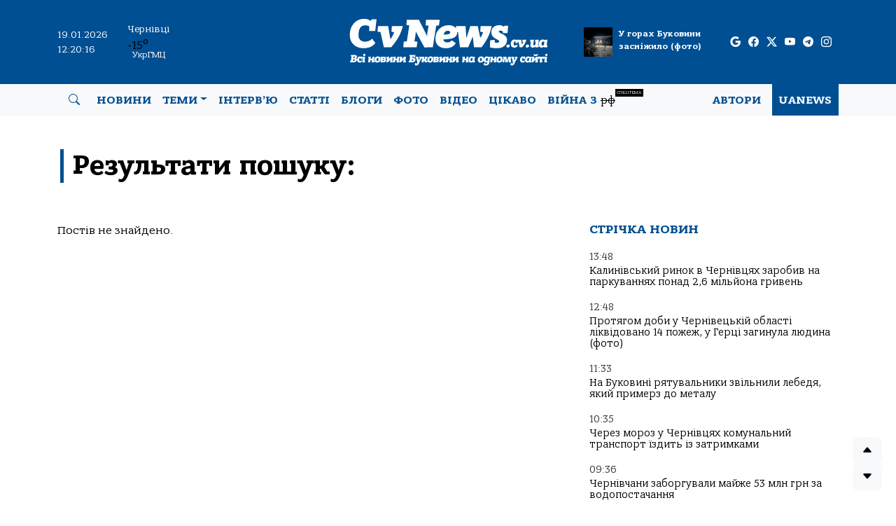

--- FILE ---
content_type: text/html; charset=UTF-8
request_url: https://cvnews.cv.ua/search/tags/%D1%81%D1%82%D1%96%D0%BD%D0%B0
body_size: 16506
content:
<!DOCTYPE html>
<html lang="uk">

<head>
	<meta charset="UTF-8">
	<meta name="viewport" content="initial-scale=1.0" />

	<meta property='fb:app_id' content='572449758549308' />

	<meta property="og:image"
		content="https://cvnews.cv.ua/wp-content/themes/UaNews-Cv/assets/img/Asset-2.png" />
	<!-- Google tag (gtag.js) -->
	<script async src="https://www.googletagmanager.com/gtag/js?id=G-WM21MB13TQ"></script>
	<script>
	  window.dataLayer = window.dataLayer || [];
	  function gtag(){dataLayer.push(arguments);}
	  gtag('js', new Date());

	  gtag('config', 'G-WM21MB13TQ');
	</script>
	
	<script src="https://jsc.mgid.com/site/420657.js" async></script>

	<meta name='robots' content='noindex, follow' />

	<!-- This site is optimized with the Yoast SEO plugin v26.7 - https://yoast.com/wordpress/plugins/seo/ -->
	<title>Ви шукали tags/стіна - Новини Буковини</title>
	<meta property="og:locale" content="uk_UA" />
	<meta property="og:type" content="article" />
	<meta property="og:title" content="Ви шукали tags/стіна - Новини Буковини" />
	<meta property="og:url" content="https://cvnews.cv.ua/search/tags/стіна/" />
	<meta property="og:site_name" content="Новини Буковини" />
	<meta name="twitter:card" content="summary_large_image" />
	<meta name="twitter:title" content="Ви шукали tags/стіна - Новини Буковини" />
	<meta name="twitter:site" content="@CvNews_ua" />
	<script type="application/ld+json" class="yoast-schema-graph">{"@context":"https://schema.org","@graph":[{"@type":["CollectionPage","SearchResultsPage"],"@id":"https://cvnews.cv.ua/?s=tags%2F%D1%81%D1%82%D1%96%D0%BD%D0%B0","url":"https://cvnews.cv.ua/?s=tags%2F%D1%81%D1%82%D1%96%D0%BD%D0%B0","name":"Ви шукали tags/стіна - Новини Буковини","isPartOf":{"@id":"https://cvnews.cv.ua/#website"},"breadcrumb":{"@id":"#breadcrumb"},"inLanguage":"uk"},{"@type":"BreadcrumbList","@id":"#breadcrumb","itemListElement":[{"@type":"ListItem","position":1,"name":"Головна","item":"https://cvnews.cv.ua/"},{"@type":"ListItem","position":2,"name":"Ви шукали tags/стіна"}]},{"@type":"WebSite","@id":"https://cvnews.cv.ua/#website","url":"https://cvnews.cv.ua/","name":"Новини Буковини","description":"Всі новини Буковини на одному сайті. Об&#039;єднані новиневі стрічки 30-ти сайтів Буковини, власний відео канал, авторські статті та ексклюзивні новини, фоторепортажі подій, блоги, каталог фірм та підприємств області, безкоштовні приватні оголошення, відомі люди Буковини","publisher":{"@id":"https://cvnews.cv.ua/#organization"},"potentialAction":[{"@type":"SearchAction","target":{"@type":"EntryPoint","urlTemplate":"https://cvnews.cv.ua/?s={search_term_string}"},"query-input":{"@type":"PropertyValueSpecification","valueRequired":true,"valueName":"search_term_string"}}],"inLanguage":"uk"},{"@type":"Organization","@id":"https://cvnews.cv.ua/#organization","name":"Новини Буковини","url":"https://cvnews.cv.ua/","logo":{"@type":"ImageObject","inLanguage":"uk","@id":"https://cvnews.cv.ua/#/schema/logo/image/","url":"https://cvnews.cv.ua/wp-content/uploads/2025/06/tenews-post-default-image.jpg","contentUrl":"https://cvnews.cv.ua/wp-content/uploads/2025/06/tenews-post-default-image.jpg","width":1920,"height":1080,"caption":"Новини Буковини"},"image":{"@id":"https://cvnews.cv.ua/#/schema/logo/image/"},"sameAs":["https://www.facebook.com/CvNews.cv.ua","https://x.com/CvNews_ua"]}]}</script>
	<!-- / Yoast SEO plugin. -->


<link rel='dns-prefetch' href='//www.googletagmanager.com' />
<link rel="alternate" type="application/rss+xml" title="Новини Буковини &raquo; стрічка" href="https://cvnews.cv.ua/feed/" />
<link rel="alternate" type="application/rss+xml" title="Новини Буковини &raquo; Канал коментарів" href="https://cvnews.cv.ua/comments/feed/" />
<link rel="alternate" type="application/rss+xml" title="Новини Буковини &raquo; Результати пошуку для каналу &#8220;tags/стіна&#8221;" href="https://cvnews.cv.ua/search/tags/%D1%81%D1%82%D1%96%D0%BD%D0%B0/feed/rss2/" />
<style id='wp-img-auto-sizes-contain-inline-css' type='text/css'>
img:is([sizes=auto i],[sizes^="auto," i]){contain-intrinsic-size:3000px 1500px}
/*# sourceURL=wp-img-auto-sizes-contain-inline-css */
</style>
<link rel='stylesheet' id='dashicons-css' href='https://cvnews.cv.ua/wp-includes/css/dashicons.min.css' type='text/css' media='all' />
<link rel='stylesheet' id='post-views-counter-frontend-css' href='https://cvnews.cv.ua/wp-content/plugins/post-views-counter/css/frontend.css?ver=1.7.0' type='text/css' media='all' />
<style id='wp-block-library-inline-css' type='text/css'>
:root{--wp-block-synced-color:#7a00df;--wp-block-synced-color--rgb:122,0,223;--wp-bound-block-color:var(--wp-block-synced-color);--wp-editor-canvas-background:#ddd;--wp-admin-theme-color:#007cba;--wp-admin-theme-color--rgb:0,124,186;--wp-admin-theme-color-darker-10:#006ba1;--wp-admin-theme-color-darker-10--rgb:0,107,160.5;--wp-admin-theme-color-darker-20:#005a87;--wp-admin-theme-color-darker-20--rgb:0,90,135;--wp-admin-border-width-focus:2px}@media (min-resolution:192dpi){:root{--wp-admin-border-width-focus:1.5px}}.wp-element-button{cursor:pointer}:root .has-very-light-gray-background-color{background-color:#eee}:root .has-very-dark-gray-background-color{background-color:#313131}:root .has-very-light-gray-color{color:#eee}:root .has-very-dark-gray-color{color:#313131}:root .has-vivid-green-cyan-to-vivid-cyan-blue-gradient-background{background:linear-gradient(135deg,#00d084,#0693e3)}:root .has-purple-crush-gradient-background{background:linear-gradient(135deg,#34e2e4,#4721fb 50%,#ab1dfe)}:root .has-hazy-dawn-gradient-background{background:linear-gradient(135deg,#faaca8,#dad0ec)}:root .has-subdued-olive-gradient-background{background:linear-gradient(135deg,#fafae1,#67a671)}:root .has-atomic-cream-gradient-background{background:linear-gradient(135deg,#fdd79a,#004a59)}:root .has-nightshade-gradient-background{background:linear-gradient(135deg,#330968,#31cdcf)}:root .has-midnight-gradient-background{background:linear-gradient(135deg,#020381,#2874fc)}:root{--wp--preset--font-size--normal:16px;--wp--preset--font-size--huge:42px}.has-regular-font-size{font-size:1em}.has-larger-font-size{font-size:2.625em}.has-normal-font-size{font-size:var(--wp--preset--font-size--normal)}.has-huge-font-size{font-size:var(--wp--preset--font-size--huge)}.has-text-align-center{text-align:center}.has-text-align-left{text-align:left}.has-text-align-right{text-align:right}.has-fit-text{white-space:nowrap!important}#end-resizable-editor-section{display:none}.aligncenter{clear:both}.items-justified-left{justify-content:flex-start}.items-justified-center{justify-content:center}.items-justified-right{justify-content:flex-end}.items-justified-space-between{justify-content:space-between}.screen-reader-text{border:0;clip-path:inset(50%);height:1px;margin:-1px;overflow:hidden;padding:0;position:absolute;width:1px;word-wrap:normal!important}.screen-reader-text:focus{background-color:#ddd;clip-path:none;color:#444;display:block;font-size:1em;height:auto;left:5px;line-height:normal;padding:15px 23px 14px;text-decoration:none;top:5px;width:auto;z-index:100000}html :where(.has-border-color){border-style:solid}html :where([style*=border-top-color]){border-top-style:solid}html :where([style*=border-right-color]){border-right-style:solid}html :where([style*=border-bottom-color]){border-bottom-style:solid}html :where([style*=border-left-color]){border-left-style:solid}html :where([style*=border-width]){border-style:solid}html :where([style*=border-top-width]){border-top-style:solid}html :where([style*=border-right-width]){border-right-style:solid}html :where([style*=border-bottom-width]){border-bottom-style:solid}html :where([style*=border-left-width]){border-left-style:solid}html :where(img[class*=wp-image-]){height:auto;max-width:100%}:where(figure){margin:0 0 1em}html :where(.is-position-sticky){--wp-admin--admin-bar--position-offset:var(--wp-admin--admin-bar--height,0px)}@media screen and (max-width:600px){html :where(.is-position-sticky){--wp-admin--admin-bar--position-offset:0px}}

/*# sourceURL=wp-block-library-inline-css */
</style><style id='global-styles-inline-css' type='text/css'>
:root{--wp--preset--aspect-ratio--square: 1;--wp--preset--aspect-ratio--4-3: 4/3;--wp--preset--aspect-ratio--3-4: 3/4;--wp--preset--aspect-ratio--3-2: 3/2;--wp--preset--aspect-ratio--2-3: 2/3;--wp--preset--aspect-ratio--16-9: 16/9;--wp--preset--aspect-ratio--9-16: 9/16;--wp--preset--color--black: #000000;--wp--preset--color--cyan-bluish-gray: #abb8c3;--wp--preset--color--white: #ffffff;--wp--preset--color--pale-pink: #f78da7;--wp--preset--color--vivid-red: #cf2e2e;--wp--preset--color--luminous-vivid-orange: #ff6900;--wp--preset--color--luminous-vivid-amber: #fcb900;--wp--preset--color--light-green-cyan: #7bdcb5;--wp--preset--color--vivid-green-cyan: #00d084;--wp--preset--color--pale-cyan-blue: #8ed1fc;--wp--preset--color--vivid-cyan-blue: #0693e3;--wp--preset--color--vivid-purple: #9b51e0;--wp--preset--gradient--vivid-cyan-blue-to-vivid-purple: linear-gradient(135deg,rgb(6,147,227) 0%,rgb(155,81,224) 100%);--wp--preset--gradient--light-green-cyan-to-vivid-green-cyan: linear-gradient(135deg,rgb(122,220,180) 0%,rgb(0,208,130) 100%);--wp--preset--gradient--luminous-vivid-amber-to-luminous-vivid-orange: linear-gradient(135deg,rgb(252,185,0) 0%,rgb(255,105,0) 100%);--wp--preset--gradient--luminous-vivid-orange-to-vivid-red: linear-gradient(135deg,rgb(255,105,0) 0%,rgb(207,46,46) 100%);--wp--preset--gradient--very-light-gray-to-cyan-bluish-gray: linear-gradient(135deg,rgb(238,238,238) 0%,rgb(169,184,195) 100%);--wp--preset--gradient--cool-to-warm-spectrum: linear-gradient(135deg,rgb(74,234,220) 0%,rgb(151,120,209) 20%,rgb(207,42,186) 40%,rgb(238,44,130) 60%,rgb(251,105,98) 80%,rgb(254,248,76) 100%);--wp--preset--gradient--blush-light-purple: linear-gradient(135deg,rgb(255,206,236) 0%,rgb(152,150,240) 100%);--wp--preset--gradient--blush-bordeaux: linear-gradient(135deg,rgb(254,205,165) 0%,rgb(254,45,45) 50%,rgb(107,0,62) 100%);--wp--preset--gradient--luminous-dusk: linear-gradient(135deg,rgb(255,203,112) 0%,rgb(199,81,192) 50%,rgb(65,88,208) 100%);--wp--preset--gradient--pale-ocean: linear-gradient(135deg,rgb(255,245,203) 0%,rgb(182,227,212) 50%,rgb(51,167,181) 100%);--wp--preset--gradient--electric-grass: linear-gradient(135deg,rgb(202,248,128) 0%,rgb(113,206,126) 100%);--wp--preset--gradient--midnight: linear-gradient(135deg,rgb(2,3,129) 0%,rgb(40,116,252) 100%);--wp--preset--font-size--small: 13px;--wp--preset--font-size--medium: 20px;--wp--preset--font-size--large: 36px;--wp--preset--font-size--x-large: 42px;--wp--preset--spacing--20: 0.44rem;--wp--preset--spacing--30: 0.67rem;--wp--preset--spacing--40: 1rem;--wp--preset--spacing--50: 1.5rem;--wp--preset--spacing--60: 2.25rem;--wp--preset--spacing--70: 3.38rem;--wp--preset--spacing--80: 5.06rem;--wp--preset--shadow--natural: 6px 6px 9px rgba(0, 0, 0, 0.2);--wp--preset--shadow--deep: 12px 12px 50px rgba(0, 0, 0, 0.4);--wp--preset--shadow--sharp: 6px 6px 0px rgba(0, 0, 0, 0.2);--wp--preset--shadow--outlined: 6px 6px 0px -3px rgb(255, 255, 255), 6px 6px rgb(0, 0, 0);--wp--preset--shadow--crisp: 6px 6px 0px rgb(0, 0, 0);}:where(.is-layout-flex){gap: 0.5em;}:where(.is-layout-grid){gap: 0.5em;}body .is-layout-flex{display: flex;}.is-layout-flex{flex-wrap: wrap;align-items: center;}.is-layout-flex > :is(*, div){margin: 0;}body .is-layout-grid{display: grid;}.is-layout-grid > :is(*, div){margin: 0;}:where(.wp-block-columns.is-layout-flex){gap: 2em;}:where(.wp-block-columns.is-layout-grid){gap: 2em;}:where(.wp-block-post-template.is-layout-flex){gap: 1.25em;}:where(.wp-block-post-template.is-layout-grid){gap: 1.25em;}.has-black-color{color: var(--wp--preset--color--black) !important;}.has-cyan-bluish-gray-color{color: var(--wp--preset--color--cyan-bluish-gray) !important;}.has-white-color{color: var(--wp--preset--color--white) !important;}.has-pale-pink-color{color: var(--wp--preset--color--pale-pink) !important;}.has-vivid-red-color{color: var(--wp--preset--color--vivid-red) !important;}.has-luminous-vivid-orange-color{color: var(--wp--preset--color--luminous-vivid-orange) !important;}.has-luminous-vivid-amber-color{color: var(--wp--preset--color--luminous-vivid-amber) !important;}.has-light-green-cyan-color{color: var(--wp--preset--color--light-green-cyan) !important;}.has-vivid-green-cyan-color{color: var(--wp--preset--color--vivid-green-cyan) !important;}.has-pale-cyan-blue-color{color: var(--wp--preset--color--pale-cyan-blue) !important;}.has-vivid-cyan-blue-color{color: var(--wp--preset--color--vivid-cyan-blue) !important;}.has-vivid-purple-color{color: var(--wp--preset--color--vivid-purple) !important;}.has-black-background-color{background-color: var(--wp--preset--color--black) !important;}.has-cyan-bluish-gray-background-color{background-color: var(--wp--preset--color--cyan-bluish-gray) !important;}.has-white-background-color{background-color: var(--wp--preset--color--white) !important;}.has-pale-pink-background-color{background-color: var(--wp--preset--color--pale-pink) !important;}.has-vivid-red-background-color{background-color: var(--wp--preset--color--vivid-red) !important;}.has-luminous-vivid-orange-background-color{background-color: var(--wp--preset--color--luminous-vivid-orange) !important;}.has-luminous-vivid-amber-background-color{background-color: var(--wp--preset--color--luminous-vivid-amber) !important;}.has-light-green-cyan-background-color{background-color: var(--wp--preset--color--light-green-cyan) !important;}.has-vivid-green-cyan-background-color{background-color: var(--wp--preset--color--vivid-green-cyan) !important;}.has-pale-cyan-blue-background-color{background-color: var(--wp--preset--color--pale-cyan-blue) !important;}.has-vivid-cyan-blue-background-color{background-color: var(--wp--preset--color--vivid-cyan-blue) !important;}.has-vivid-purple-background-color{background-color: var(--wp--preset--color--vivid-purple) !important;}.has-black-border-color{border-color: var(--wp--preset--color--black) !important;}.has-cyan-bluish-gray-border-color{border-color: var(--wp--preset--color--cyan-bluish-gray) !important;}.has-white-border-color{border-color: var(--wp--preset--color--white) !important;}.has-pale-pink-border-color{border-color: var(--wp--preset--color--pale-pink) !important;}.has-vivid-red-border-color{border-color: var(--wp--preset--color--vivid-red) !important;}.has-luminous-vivid-orange-border-color{border-color: var(--wp--preset--color--luminous-vivid-orange) !important;}.has-luminous-vivid-amber-border-color{border-color: var(--wp--preset--color--luminous-vivid-amber) !important;}.has-light-green-cyan-border-color{border-color: var(--wp--preset--color--light-green-cyan) !important;}.has-vivid-green-cyan-border-color{border-color: var(--wp--preset--color--vivid-green-cyan) !important;}.has-pale-cyan-blue-border-color{border-color: var(--wp--preset--color--pale-cyan-blue) !important;}.has-vivid-cyan-blue-border-color{border-color: var(--wp--preset--color--vivid-cyan-blue) !important;}.has-vivid-purple-border-color{border-color: var(--wp--preset--color--vivid-purple) !important;}.has-vivid-cyan-blue-to-vivid-purple-gradient-background{background: var(--wp--preset--gradient--vivid-cyan-blue-to-vivid-purple) !important;}.has-light-green-cyan-to-vivid-green-cyan-gradient-background{background: var(--wp--preset--gradient--light-green-cyan-to-vivid-green-cyan) !important;}.has-luminous-vivid-amber-to-luminous-vivid-orange-gradient-background{background: var(--wp--preset--gradient--luminous-vivid-amber-to-luminous-vivid-orange) !important;}.has-luminous-vivid-orange-to-vivid-red-gradient-background{background: var(--wp--preset--gradient--luminous-vivid-orange-to-vivid-red) !important;}.has-very-light-gray-to-cyan-bluish-gray-gradient-background{background: var(--wp--preset--gradient--very-light-gray-to-cyan-bluish-gray) !important;}.has-cool-to-warm-spectrum-gradient-background{background: var(--wp--preset--gradient--cool-to-warm-spectrum) !important;}.has-blush-light-purple-gradient-background{background: var(--wp--preset--gradient--blush-light-purple) !important;}.has-blush-bordeaux-gradient-background{background: var(--wp--preset--gradient--blush-bordeaux) !important;}.has-luminous-dusk-gradient-background{background: var(--wp--preset--gradient--luminous-dusk) !important;}.has-pale-ocean-gradient-background{background: var(--wp--preset--gradient--pale-ocean) !important;}.has-electric-grass-gradient-background{background: var(--wp--preset--gradient--electric-grass) !important;}.has-midnight-gradient-background{background: var(--wp--preset--gradient--midnight) !important;}.has-small-font-size{font-size: var(--wp--preset--font-size--small) !important;}.has-medium-font-size{font-size: var(--wp--preset--font-size--medium) !important;}.has-large-font-size{font-size: var(--wp--preset--font-size--large) !important;}.has-x-large-font-size{font-size: var(--wp--preset--font-size--x-large) !important;}
/*# sourceURL=global-styles-inline-css */
</style>

<style id='classic-theme-styles-inline-css' type='text/css'>
/*! This file is auto-generated */
.wp-block-button__link{color:#fff;background-color:#32373c;border-radius:9999px;box-shadow:none;text-decoration:none;padding:calc(.667em + 2px) calc(1.333em + 2px);font-size:1.125em}.wp-block-file__button{background:#32373c;color:#fff;text-decoration:none}
/*# sourceURL=/wp-includes/css/classic-themes.min.css */
</style>
<link rel='stylesheet' id='bootstrap-style-css' href='https://cvnews.cv.ua/wp-content/themes/UaNews-Cv/include/css/bootstrap/bootstrap.min.css?ver=all' type='text/css' media='all' />
<link rel='stylesheet' id='bootstrap-icons-style-css' href='https://cvnews.cv.ua/wp-content/themes/UaNews-Cv/include/css/bootstrap-icons/bootstrap-icons.css?ver=all' type='text/css' media='all' />
<link rel='stylesheet' id='glightbox-style-css' href='https://cvnews.cv.ua/wp-content/themes/UaNews-Cv/include/glightbox/css/glightbox.min.css?ver=all' type='text/css' media='all' />
<link rel='stylesheet' id='main-style-css' href='https://cvnews.cv.ua/wp-content/themes/UaNews-Cv/style.css?ver=2.2' type='text/css' media='all' />
<link rel='stylesheet' id='owl-carousel-style-css' href='https://cvnews.cv.ua/wp-content/themes/UaNews-Cv/include/owl-carousel/owl.carousel.css?ver=all' type='text/css' media='all' />
<link rel='stylesheet' id='winformer-css-css' href='https://cvnews.cv.ua/wp-content/themes/UaNews-Cv/include/css/winformer.min.css?ver=all' type='text/css' media='all' />
<script type="text/javascript" src="https://cvnews.cv.ua/wp-includes/js/jquery/jquery.min.js?ver=3.7.1" id="jquery-core-js"></script>
<script type="text/javascript" src="https://cvnews.cv.ua/wp-includes/js/jquery/jquery-migrate.min.js?ver=3.4.1" id="jquery-migrate-js"></script>
<script type="text/javascript" src="https://cvnews.cv.ua/wp-content/themes/UaNews-Cv/include/js/bootstrap/bootstrap.bundle.min.js?ver=1" id="bootstrap-script-js"></script>
<script type="text/javascript" src="https://cvnews.cv.ua/wp-content/themes/UaNews-Cv/include/glightbox/js/glightbox.min.js?ver=1" id="glightbox-script-js"></script>
<script type="text/javascript" src="https://cvnews.cv.ua/wp-content/themes/UaNews-Cv/include/owl-carousel/owl.carousel.min.js?ver=1" id="owl-carousel-script-js"></script>
<script type="text/javascript" src="https://cvnews.cv.ua/wp-content/themes/UaNews-Cv/include/js/winformer.min.js?ver=1" id="winformer-js-js"></script>
<link rel="https://api.w.org/" href="https://cvnews.cv.ua/wp-json/" /><meta name="generator" content="Site Kit by Google 1.170.0" /><meta name="generator" content="performance-lab 4.0.0; plugins: ">
<meta property="fb:app_id" content="506974444815134" /><link rel="icon" href="https://cvnews.cv.ua/wp-content/themes/UaNews-Cv/assets/img/favicon.ico" type="image/x-icon"><link rel="icon" href="https://cvnews.cv.ua/wp-content/themes/UaNews-Cv/assets/img/favicon-s.png" type="image/png">
<!-- Мета-теги Google AdSense додані Site Kit -->
<meta name="google-adsense-platform-account" content="ca-host-pub-2644536267352236">
<meta name="google-adsense-platform-domain" content="sitekit.withgoogle.com">
<!-- Кінцеві мета-теги Google AdSense, додані Site Kit -->

</head>

<body>

	<!-- ======= Header ======= -->
	<header id="header" class="header position-relative z-lg-1">
		<div id="logo-header" class="logo-section d-flex align-items-center">
			<div class="container-xl">
				<div class="row d-flex align-items-center">
					<div class="d-none d-lg-block col-lg-1 text-white small">
						<p class="text-start m-0">19.01.2026</p>						<p id="current_time_block" class="text-start m-0">
							14:20:11							<script type="text/javascript">
								function zero_first_format(value) {
									if (value < 10) {
										value = '0' + value;
									}
									return value;
								}
								function date_time() {
									var current_datetime = new Date();
									var hours = zero_first_format(current_datetime.getHours());
									var minutes = zero_first_format(current_datetime.getMinutes());
									var seconds = zero_first_format(current_datetime.getSeconds());

									return hours + ":" + minutes + ":" + seconds;
								}

								setInterval(function () {
									document.getElementById('current_time_block').innerHTML = date_time();
								}, 1000);
							</script>
						</p>
					</div>
					<div class="d-none d-lg-block col-lg-1 small">
						<noindex>
							<p class="text-center text-white text-small m-0">Чернівці</p>
							<script type="text/javascript" src="https://www.meteo.gov.ua/ua/informer/33658.js?size=small&brc=%23ffffff&t1c=%23ffffff&t2c=%23ffffff"></script>
							<p class="meteo_cop text-center m-0">
								<a href="https://www.meteo.gov.ua/" rel="nofollow" target="_blank">УкрГМЦ</a>
							</p>
						</noindex>
					</div>
					<div class="d-none d-lg-flex col-lg-2 align-items-center">
						<style>

						</style>
						<div id="IUAfinance1">
							<div class="IUAfinance_block" id="IUAfinanceBlock">
								<span class="IUAfinance_title" id="IUAfinanceTitle"></span>
								<span href="//finance.i.ua/informers/" target="_blank" rel="nofollow"
									class="IUAfinance_content" id="IUAfinanceContent"></span>
								<a href="" id="IUAfinanceLink" rel="nofollow">Курси долара, євро по банках</a>
							</div>
						</div>

						<script type="text/javascript">
							var $container = document.getElementById("IUAfinance1");
						</script>
						<script type="text/javascript">
							if (typeof (iFinance) == "undefined") {
								if (typeof (iFinanceData) == "undefined") {
									var script = document.createElement('script');
									script.src = 'https://i.i.ua/js/i/finance_informer.js?1';
									document.head.appendChild(script);
									iFinanceData = [];
								}
								iFinanceData.push({ b: 15, c: [840, 978], enc: 2, lang: 1, p: 1, ver2: true });
							} else {
								window['oiFinance1'] = new iFinance(2);
								window['oiFinance1'].gogo({ b: 15, c: [840, 978], enc: 2, lang: 1, p: 1 });
							}
						</script>
					</div>
					<div class="col-12 col-md-6 col-lg-4 px-5 logo-container">
													<a href="https://cvnews.cv.ua"><img
									src="https://cvnews.cv.ua/wp-content/themes/UaNews-Cv/assets/img/logo-02.svg" alt=""></a>
						
					</div>
												<div class="col-md-6 col-lg-2 p-0">
								<div class="row ps-3">
									<div class="d-none d-md-flex col-md-3 col-lg-3 align-items-center p-0">
										<div class="col-10">
																							<img width="150" height="150" src="https://cvnews.cv.ua/wp-content/uploads/2025/10/karp-150x150.jpg" class="img-fluid w-100 wp-post-image" alt="У горах Буковини засніжило (фото)" decoding="async" srcset="https://cvnews.cv.ua/wp-content/uploads/2025/10/karp-150x150.jpg 150w, https://cvnews.cv.ua/wp-content/uploads/2025/10/karp-480x480.jpg 480w" sizes="(max-width: 150px) 100vw, 150px" />										</div>
									</div>
									<div class="d-none d-md-flex col-md-9 col-lg-8 p-0">
										<a href="https://cvnews.cv.ua/post/view/u-gorah-bukovyny-zasnizhylo-foto/" class="top-news-desc">
											У горах Буковини засніжило (фото)										</a>
									</div>
								</div>
							</div>
												<div class="d-none d-lg-block col-lg-2">
						<div class="social-icons-row">
							<div class="social-icon">
								<a href="" target="_blank" rel="nofollow"
									aria-label="google page">
									<i class="bi bi-google"></i>
								</a>
							</div>
							<div class="social-icon">
								<a href="https://www.facebook.com/CvNews.ogr.ua/" target="_blank" rel="nofollow"
									aria-label="facebook page">
									<i class="bi bi-facebook"></i>
								</a>
							</div>
							<div class="social-icon">
								<a href="https://twitter.com/CvNews_ua" target="_blank" rel="nofollow"
									aria-label="twitter-x page">
									<i class="bi bi-twitter-x"></i>
								</a>
							</div>
							<div class="social-icon">
								<a href="" target="_blank" rel="nofollow"
									aria-label="youtube page">
									<i class="bi bi-youtube"></i>
								</a>
							</div>
							<div class="social-icon">
								<a href="https://t.me/tenewter" target="_blank" rel="nofollow"
									aria-label="telegram page">
									<i class="bi bi-telegram"></i>
								</a>
							</div>
							<div class="social-icon">
								<a href="" target="_blank" rel="nofollow"
									aria-label="instagram page">
									<i class="bi bi-instagram"></i>
								</a>
							</div>
						</div>
					</div>
				</div>
			</div>
		</div>
		</div>
		<div class="menu-section d-none d-lg-block">
			<nav class="navbar navbar-expand-lg navbar-light bg-light">
				<div class="container-xl">
					<div class="collapse navbar-collapse" id="navbarNav">
						<div class="author-btn d-flex align-items-center justify-content-center px-3">
							<a class="nav-link" href="#" data-bs-toggle="modal" data-bs-target="#staticBackdrop"
								aria-label="search"><i class="bi bi-search"></i></a>
						</div>
						<ul id="menu-primary-menu" class="navbar-nav me-auto mb-2 mb-md-0 dropdown custom-nav-dd"><li  id="menu-item-34521" class="menu-item menu-item-type-post_type menu-item-object-page nav-item nav-item-34521"><a href="https://cvnews.cv.ua/news/" class="nav-link ">Новини</a></li>
<li  id="menu-item-34522" class="menu-item menu-item-type-custom menu-item-object-custom menu-item-has-children dropdown nav-item nav-item-34522"><a href="#" class="nav-link  dropdown-toggle" data-bs-toggle="dropdown" aria-haspopup="true" aria-expanded="false">Теми</a>
<ul class="dropdown-menu  depth_0">
	<li  id="menu-item-34525" class="menu-item menu-item-type-taxonomy menu-item-object-category nav-item nav-item-34525"><a href="https://cvnews.cv.ua/post/view/category/politica/" class="dropdown-item ">Політика</a></li>
	<li  id="menu-item-34526" class="menu-item menu-item-type-taxonomy menu-item-object-category nav-item nav-item-34526"><a href="https://cvnews.cv.ua/post/view/category/economics/" class="dropdown-item ">Економіка</a></li>
	<li  id="menu-item-34622" class="menu-item menu-item-type-taxonomy menu-item-object-category nav-item nav-item-34622"><a href="https://cvnews.cv.ua/post/view/category/osnovne/" class="dropdown-item ">Суспільство</a></li>
	<li  id="menu-item-34623" class="menu-item menu-item-type-taxonomy menu-item-object-category nav-item nav-item-34623"><a href="https://cvnews.cv.ua/post/view/category/holovne-za-den/" class="dropdown-item ">Події</a></li>
	<li  id="menu-item-34528" class="menu-item menu-item-type-taxonomy menu-item-object-category nav-item nav-item-34528"><a href="https://cvnews.cv.ua/post/view/category/kryminal/" class="dropdown-item ">Кримінал</a></li>
	<li  id="menu-item-34531" class="menu-item menu-item-type-taxonomy menu-item-object-category nav-item nav-item-34531"><a href="https://cvnews.cv.ua/post/view/category/cultura/" class="dropdown-item ">Культура</a></li>
	<li  id="menu-item-34537" class="menu-item menu-item-type-taxonomy menu-item-object-category nav-item nav-item-34537"><a href="https://cvnews.cv.ua/post/view/category/tourism/" class="dropdown-item ">Туризм</a></li>
	<li  id="menu-item-34532" class="menu-item menu-item-type-taxonomy menu-item-object-category nav-item nav-item-34532"><a href="https://cvnews.cv.ua/post/view/category/osvita/" class="dropdown-item ">Освіта</a></li>
	<li  id="menu-item-34535" class="menu-item menu-item-type-taxonomy menu-item-object-category nav-item nav-item-34535"><a href="https://cvnews.cv.ua/post/view/category/religiya/" class="dropdown-item ">Релігія</a></li>
	<li  id="menu-item-34529" class="menu-item menu-item-type-taxonomy menu-item-object-category nav-item nav-item-34529"><a href="https://cvnews.cv.ua/post/view/category/sport/" class="dropdown-item ">Спорт</a></li>
	<li  id="menu-item-34527" class="menu-item menu-item-type-taxonomy menu-item-object-category nav-item nav-item-34527"><a href="https://cvnews.cv.ua/post/view/category/zdorovya/" class="dropdown-item ">Здоров&#8217;я</a></li>
	<li  id="menu-item-34536" class="menu-item menu-item-type-taxonomy menu-item-object-category nav-item nav-item-34536"><a href="https://cvnews.cv.ua/post/view/category/history/" class="dropdown-item ">Історія</a></li>
	<li  id="menu-item-34538" class="menu-item menu-item-type-taxonomy menu-item-object-category nav-item nav-item-34538"><a href="https://cvnews.cv.ua/post/view/category/good-traditions/" class="dropdown-item ">Добрі традиції</a></li>
	<li  id="menu-item-34533" class="menu-item menu-item-type-taxonomy menu-item-object-category nav-item nav-item-34533"><a href="https://cvnews.cv.ua/post/view/category/tehno/" class="dropdown-item ">Техно</a></li>
	<li  id="menu-item-34530" class="menu-item menu-item-type-taxonomy menu-item-object-category nav-item nav-item-34530"><a href="https://cvnews.cv.ua/post/view/category/auto/" class="dropdown-item ">Авто</a></li>
	<li  id="menu-item-34540" class="menu-item menu-item-type-taxonomy menu-item-object-category nav-item nav-item-34540"><a href="https://cvnews.cv.ua/post/view/category/kuryoz/" class="dropdown-item ">Курйози</a></li>
	<li  id="menu-item-34621" class="menu-item menu-item-type-taxonomy menu-item-object-category nav-item nav-item-34621"><a href="https://cvnews.cv.ua/post/view/category/czikavo/" class="dropdown-item ">Цікаво</a></li>
</ul>
</li>
<li  id="menu-item-34543" class="menu-item menu-item-type-taxonomy menu-item-object-category nav-item nav-item-34543"><a href="https://cvnews.cv.ua/post/view/category/interview/" class="nav-link ">Інтерв&#8217;ю</a></li>
<li  id="menu-item-34542" class="menu-item menu-item-type-taxonomy menu-item-object-category nav-item nav-item-34542"><a href="https://cvnews.cv.ua/post/view/category/articles/" class="nav-link ">Статті</a></li>
<li  id="menu-item-34541" class="menu-item menu-item-type-taxonomy menu-item-object-category nav-item nav-item-34541"><a href="https://cvnews.cv.ua/post/view/category/blog/" class="nav-link ">Блоги</a></li>
<li  id="menu-item-34545" class="menu-item menu-item-type-taxonomy menu-item-object-category nav-item nav-item-34545"><a href="https://cvnews.cv.ua/post/view/category/fotoreport/" class="nav-link ">Фото</a></li>
<li  id="menu-item-34544" class="menu-item menu-item-type-taxonomy menu-item-object-category nav-item nav-item-34544"><a href="https://cvnews.cv.ua/post/view/category/video/" class="nav-link ">Відео</a></li>
<li  id="menu-item-34620" class="menu-item menu-item-type-taxonomy menu-item-object-category nav-item nav-item-34620"><a href="https://cvnews.cv.ua/post/view/category/czikavo/" class="nav-link ">Цікаво</a></li>
<li  id="menu-item-34546" class="menu-item menu-item-type-taxonomy menu-item-object-category nav-item nav-item-34546"><a href="https://cvnews.cv.ua/post/view/category/war/" class="nav-link ">Війна з <span class="orks-nav">рф</span><span class="spectema-nav">спецтема</span></a></li>
</ul>					</div>
					<div class="author-btn d-flex align-items-center justify-content-center px-3">
						<a class="nav-link" href="https://cvnews.cv.ua/author/">АВТОРИ</a>
					</div>

					<div class="btn-group dropstart">
						<buttton class="uanews-btn d-flex align-items-center justify-content-center"
							data-bs-toggle="dropdown">
							<a class="nav-link" href="#">UANEWS</a>
						</buttton>
						<ul class="dropdown-menu uanews-section-nav">
							<li><a href="https://uanews.org.ua" class="dropdown-item" target="_blank" rel="nofollow"
									aria-label="Новини України">Новини України</a></li>
							<li><a href="https://cvnews.cv.ua" class="dropdown-item" target="_blank" rel="nofollow"
									aria-label="Новини Буковини">Новини Буковини</a></li>
							<li><a href="https://ifnews.org.ua" class="dropdown-item" target="_blank" rel="nofollow"
									aria-label="Новини Івано-Франківщини">Новини Івано-Франківщини</a></li>
							<li><a href="https://lvnews.org.ua" class="dropdown-item" target="_blank" rel="nofollow"
									aria-label="Новини Львівщини">Новини Львівщини</a></li>
							<li><a href="https://rvnews.rv.ua" class="dropdown-item" target="_blank" rel="nofollow"
									aria-label="Новини Рівненщини">Новини Рівненщини</a></li>
							<li><a href="https://tenews.org.ua" class="dropdown-item" target="_blank" rel="nofollow"
									aria-label="Новини Тернопільщини">Новини Тернопільщини</a></li>
						</ul>
					</div>
				</div>
			</nav>
		</div>

		<nav id="mobile-nav" 			class=" pt-3 fixed-top z-5">
			<ul id="menu-primary-menu-1" class="mabile-menu navbar-nav me-auto mb-2 mb-md-0 dropdown custom-nav-dd"><li  class="menu-item menu-item-type-post_type menu-item-object-page nav-item nav-item-34521"><a href="https://cvnews.cv.ua/news/" class="nav-link ">Новини</a></li>
<li  class="menu-item menu-item-type-custom menu-item-object-custom menu-item-has-children dropdown nav-item nav-item-34522"><a href="#" class="nav-link  dropdown-toggle" data-bs-toggle="dropdown" aria-haspopup="true" aria-expanded="false">Теми</a>
<ul class="dropdown-menu  depth_0">
	<li  class="menu-item menu-item-type-taxonomy menu-item-object-category nav-item nav-item-34525"><a href="https://cvnews.cv.ua/post/view/category/politica/" class="dropdown-item ">Політика</a></li>
	<li  class="menu-item menu-item-type-taxonomy menu-item-object-category nav-item nav-item-34526"><a href="https://cvnews.cv.ua/post/view/category/economics/" class="dropdown-item ">Економіка</a></li>
	<li  class="menu-item menu-item-type-taxonomy menu-item-object-category nav-item nav-item-34622"><a href="https://cvnews.cv.ua/post/view/category/osnovne/" class="dropdown-item ">Суспільство</a></li>
	<li  class="menu-item menu-item-type-taxonomy menu-item-object-category nav-item nav-item-34623"><a href="https://cvnews.cv.ua/post/view/category/holovne-za-den/" class="dropdown-item ">Події</a></li>
	<li  class="menu-item menu-item-type-taxonomy menu-item-object-category nav-item nav-item-34528"><a href="https://cvnews.cv.ua/post/view/category/kryminal/" class="dropdown-item ">Кримінал</a></li>
	<li  class="menu-item menu-item-type-taxonomy menu-item-object-category nav-item nav-item-34531"><a href="https://cvnews.cv.ua/post/view/category/cultura/" class="dropdown-item ">Культура</a></li>
	<li  class="menu-item menu-item-type-taxonomy menu-item-object-category nav-item nav-item-34537"><a href="https://cvnews.cv.ua/post/view/category/tourism/" class="dropdown-item ">Туризм</a></li>
	<li  class="menu-item menu-item-type-taxonomy menu-item-object-category nav-item nav-item-34532"><a href="https://cvnews.cv.ua/post/view/category/osvita/" class="dropdown-item ">Освіта</a></li>
	<li  class="menu-item menu-item-type-taxonomy menu-item-object-category nav-item nav-item-34535"><a href="https://cvnews.cv.ua/post/view/category/religiya/" class="dropdown-item ">Релігія</a></li>
	<li  class="menu-item menu-item-type-taxonomy menu-item-object-category nav-item nav-item-34529"><a href="https://cvnews.cv.ua/post/view/category/sport/" class="dropdown-item ">Спорт</a></li>
	<li  class="menu-item menu-item-type-taxonomy menu-item-object-category nav-item nav-item-34527"><a href="https://cvnews.cv.ua/post/view/category/zdorovya/" class="dropdown-item ">Здоров&#8217;я</a></li>
	<li  class="menu-item menu-item-type-taxonomy menu-item-object-category nav-item nav-item-34536"><a href="https://cvnews.cv.ua/post/view/category/history/" class="dropdown-item ">Історія</a></li>
	<li  class="menu-item menu-item-type-taxonomy menu-item-object-category nav-item nav-item-34538"><a href="https://cvnews.cv.ua/post/view/category/good-traditions/" class="dropdown-item ">Добрі традиції</a></li>
	<li  class="menu-item menu-item-type-taxonomy menu-item-object-category nav-item nav-item-34533"><a href="https://cvnews.cv.ua/post/view/category/tehno/" class="dropdown-item ">Техно</a></li>
	<li  class="menu-item menu-item-type-taxonomy menu-item-object-category nav-item nav-item-34530"><a href="https://cvnews.cv.ua/post/view/category/auto/" class="dropdown-item ">Авто</a></li>
	<li  class="menu-item menu-item-type-taxonomy menu-item-object-category nav-item nav-item-34540"><a href="https://cvnews.cv.ua/post/view/category/kuryoz/" class="dropdown-item ">Курйози</a></li>
	<li  class="menu-item menu-item-type-taxonomy menu-item-object-category nav-item nav-item-34621"><a href="https://cvnews.cv.ua/post/view/category/czikavo/" class="dropdown-item ">Цікаво</a></li>
</ul>
</li>
<li  class="menu-item menu-item-type-taxonomy menu-item-object-category nav-item nav-item-34543"><a href="https://cvnews.cv.ua/post/view/category/interview/" class="nav-link ">Інтерв&#8217;ю</a></li>
<li  class="menu-item menu-item-type-taxonomy menu-item-object-category nav-item nav-item-34542"><a href="https://cvnews.cv.ua/post/view/category/articles/" class="nav-link ">Статті</a></li>
<li  class="menu-item menu-item-type-taxonomy menu-item-object-category nav-item nav-item-34541"><a href="https://cvnews.cv.ua/post/view/category/blog/" class="nav-link ">Блоги</a></li>
<li  class="menu-item menu-item-type-taxonomy menu-item-object-category nav-item nav-item-34545"><a href="https://cvnews.cv.ua/post/view/category/fotoreport/" class="nav-link ">Фото</a></li>
<li  class="menu-item menu-item-type-taxonomy menu-item-object-category nav-item nav-item-34544"><a href="https://cvnews.cv.ua/post/view/category/video/" class="nav-link ">Відео</a></li>
<li  class="menu-item menu-item-type-taxonomy menu-item-object-category nav-item nav-item-34620"><a href="https://cvnews.cv.ua/post/view/category/czikavo/" class="nav-link ">Цікаво</a></li>
<li  class="menu-item menu-item-type-taxonomy menu-item-object-category nav-item nav-item-34546"><a href="https://cvnews.cv.ua/post/view/category/war/" class="nav-link ">Війна з <span class="orks-nav">рф</span><span class="spectema-nav">спецтема</span></a></li>
</ul>			<div class="author-btn d-flex align-items-center justify-content-center px-3">
				<a class="nav-link" href="https://cvnews.cv.ua/author/">АВТОРИ</a>
			</div>
			<div class="dropdown-center">
				<div class="uanews-btn d-flex align-items-center justify-content-center mb-5" data-bs-toggle="dropdown"
					aria-expanded="false">
					<a class="nav-link" href="#">UANEWS</a>
				</div>
				<ul class="dropdown-menu w-100 uanews-section-nav">
					<li><a href="https://uanews.org.ua" class="dropdown-item" target="_blank" rel="nofollow"
							aria-label="Новини України"> Новини України</a></li>
					<li><a href="https://cvnews.cv.ua" class="dropdown-item" target="_blank" rel="nofollow"
							aria-label="Новини Буковини">Новини Буковини</a></li>
					<li><a href="https://ifnews.org.ua" class="dropdown-item" target="_blank" rel="nofollow"
							aria-label="Новини Івано-Франківщини">Новини Івано-Франківщини</a></li>
					<li><a href="https://lvnews.org.ua" class="dropdown-item" target="_blank" rel="nofollow"
							aria-label="">Новини Львівщини</a></li>
					<li><a href="https://rvnews.rv.ua" class="dropdown-item" target="_blank" rel="nofollow"
							aria-label="Новини Рівненщини">Новини Рівненщини</a></li>
					<li><a href="https://tenews.org.ua" class="dropdown-item" target="_blank" rel="nofollow"
							aria-label="Новини Тернопільщини">Новини Тернопільщини</a></li>
				</ul>
			</div>
			<form role="search" method="get" id="searchform" action="https://cvnews.cv.ua/">
    <div class="input-group mb-3 px-3">
        <input type="text" value="tags/стіна" name="s" id="s" class="form-control" placeholder="Пошук" aria-label="Пошук"
            aria-describedby="button-addon2">
        <button class="btn btn-outline-secondary" type="submit" id="searchsubmit">Знайти</button>
    </div>
</form>		</nav>
		<div id="mobile-nav-btn-container" class="container-xl d-flex d-lg-none flex-row-reverse z-4">
			<button id="nav-toggle-btn" class="hidden-md-up px-3 py-2 m-2" type="button" aria-expanded="false">
				<span class="bar1"></span>
				<span class="bar2"></span>
				<span class="bar3"></span>
			</button>


		</div>
	</header><!-- End Header -->
<div id="single-news" class="container mt-5 position-relative z-lg-1">
    <div class="row mb-5 px-3">
        <h1 class="border-left">
            Результати пошуку:
        </h1>
    </div>
    <div class="row">
        <!-- Blog Section - Blog Page -->
        <div class="col-12 col-lg-8 posts-list">
            <p>Постів не знайдено.</p>        </div><!-- End post list items -->

        <!-- сайдбар -->
        <div class="d-none d-lg-block col-lg-4">
            <aside id="secondary" class="widget-area mt-3 mt-md-0">
	<div id="news_sidebar_widget-2" class="widget widget_news_sidebar_widget"><div class="news-line"><h2 class="mb-3">Стрічка новин</h2><ul>                            <li><span class="time">
                                    13:48                                </span>
                                <p >
                                    <a href="https://cvnews.cv.ua/post/view/kalynivskyj-rynok-v-chernivczyah-zarobyv-na-parkuvannyah-ponad-26-miljona-gryven/">
                                        Калинівський ринок в Чернівцях заробив на паркуваннях понад 2,6 мільйона гривень                                    </a>
                                </p>
                            </li>
                                                    <li><span class="time">
                                    12:48                                </span>
                                <p >
                                    <a href="https://cvnews.cv.ua/post/view/protyagom-doby-u-cherniveczkij-oblasti-likvidovano-14-pozhezh-u-gerczi-zagynula-lyudyna-foto/">
                                        Протягом доби у Чернівецькій області ліквідовано 14 пожеж, у Герці загинула людина (фото)                                    </a>
                                </p>
                            </li>
                                                    <li><span class="time">
                                    11:33                                </span>
                                <p >
                                    <a href="https://cvnews.cv.ua/post/view/na-bukovyni-ryatuvalnyky-zvilnyly-lebedya-yakyj-prymerz-do-metalu/">
                                        На Буковині рятувальники звільнили лебедя, який примерз до металу                                    </a>
                                </p>
                            </li>
                                                    <li><span class="time">
                                    10:35                                </span>
                                <p >
                                    <a href="https://cvnews.cv.ua/post/view/cherez-moroz-u-chernivczyah-komunalnyj-transport-yizdyt-iz-zatrymkamy/">
                                        Через мороз у Чернівцях комунальний транспорт їздить із затримками                                    </a>
                                </p>
                            </li>
                                                    <li><span class="time">
                                    09:36                                </span>
                                <p >
                                    <a href="https://cvnews.cv.ua/post/view/chernivchany-zaborguvaly-majzhe-53-mln-grn-za-vodopostachannya/">
                                        Чернівчани заборгували майже 53 млн грн за водопостачання                                    </a>
                                </p>
                            </li>
                                                    <li><span class="time">
                                    08:37                                </span>
                                <p >
                                    <a href="https://cvnews.cv.ua/post/view/u-chernivczyah-vnaslidok-pozhezhi-zagynuv-cholovik/">
                                        У Чернівцях внаслідок пожежі загинув чоловік                                    </a>
                                </p>
                            </li>
                                                    <li><span class="time">
                                    07:56                                </span>
                                <p >
                                    <a href="https://cvnews.cv.ua/post/view/bukovyna-proshhayetsya-iz-poleglym-na-vijni-geroyem-bisyukom/">
                                        Буковина прощається із полеглим на війні Героєм Бісюком                                    </a>
                                </p>
                            </li>
                                                    <li><span class="time">
                                    12:00                                </span>
                                <p >
                                    <a href="https://cvnews.cv.ua/post/view/u-chernivczyah-stalasya-masshtabna-pozhezha-u-garazhnomu-prymishhenni-foto/">
                                        У Чернівцях сталася масштабна пожежа у гаражному приміщенні (фото)                                    </a>
                                </p>
                            </li>
                                                    <li><span class="time">
                                    07:57                                </span>
                                <p >
                                    <a href="https://cvnews.cv.ua/post/view/bukovyna-proshhayetsya-iz-zagyblym-geroyem-naczgvardiyi-odochukom/">
                                        Буковина прощається із загиблим Героєм Нацгвардії Одочуком                                    </a>
                                </p>
                            </li>
                                                    <li><span class="time">
                                    16:52                                </span>
                                <p >
                                    <a href="https://cvnews.cv.ua/post/view/u-chernivczyah-pryblyzno-1400-spozhyvachiv-bez-svitla-cherez-avarijne-vymknennya/">
                                        У Чернівцях приблизно 1400 споживачів без світла через аварійне вимкнення                                    </a>
                                </p>
                            </li>
                                        </ul>
        <div class="col-12 text-end align-bottom mt-4 mb-2 cat-link">
            <a href="https://cvnews.cv.ua/news/">Всі новини <span>&gt;</span></a>
        </div>
        </div>
        <!-- end news line -->
        </div></aside><!-- #secondary -->


<!--statti start -->
    <div class="row">
        <div class="col-6 mt-4 mb-2 cat-title">
            <h2>Статті</h2>
        </div>
        <div class="col-6 text-end align-bottom mt-4 mb-2 cat-link">
            <a href="https://cvnews.cv.ua/post/view/category/articles/">ВСІ СТАТТІ <span>></span></a>
        </div>
    </div>
                <!--statti item start -->
            <div class="blog-box row mb-3">
                <div class="col-3 blog-image align-items-center">
                    <img src="https://cvnews.cv.ua/wp-content/uploads/2025/11/novyny-bukovyny.png" class="rounded-circle img-fluid w-100" alt="Буковинський Новинар" 
                         width="100" height="100">                </div>
                <div class="col-9 blog-text">
                    <a href="https://cvnews.cv.ua/post/view/rizdvo-v-ukrayini-vid-staryh-tradyczij-do-novogo-kalendarya/"><b>
                            <p class="mb-1">
                                Різдво в Україні: від старих традицій до нового календаря                            </p>
                        </b>
                        <p class="mb-0">
                            Ще задовго до початку січня по всій...                        </p>
                    </a>
                                            <a href="https://cvnews.cv.ua/post/view/author/bukovinskiy-novinar/" class="author_blog_index mt-1" rel="author">
                            Буковинський Новинар                        </a>
                                    </div>
            </div>
                        <!--statti item start -->
            <div class="blog-box row mb-3">
                <div class="col-3 blog-image align-items-center">
                    <img src="https://cvnews.cv.ua/wp-content/uploads/2025/10/photo_2025-10-15_19-07-43.jpg" class="rounded-circle img-fluid w-100" alt="Марія Антоняк" 
                         width="100" height="100">                </div>
                <div class="col-9 blog-text">
                    <a href="https://cvnews.cv.ua/post/view/pershyj-fah-za-40-rokiv-yak-pidopichni-psyhonevrologichnogo-internatu-vchatsya-na-malyariv-shtukaturiv-u-chernivczyah/"><b>
                            <p class="mb-1">
                                Перший фах за 40 років: як підопічні психоневрологічного інтернату вчаться на малярів-штукатурів у Чернівцях                            </p>
                        </b>
                        <p class="mb-0">
                            Троє підопічних Попаснянського психоневрологічного інтернату навчаються на...                        </p>
                    </a>
                                            <a href="https://cvnews.cv.ua/post/view/author/mariya/" class="author_blog_index mt-1" rel="author">
                            Марія Антоняк                        </a>
                                    </div>
            </div>
                        <!--statti item start -->
            <div class="blog-box row mb-3">
                <div class="col-3 blog-image align-items-center">
                    <img src="https://secure.gravatar.com/avatar/?s=100&#038;d=mm&#038;r=g" class="rounded-circle img-fluid w-100" alt="Володимир Стефанець" 
                         width="100" height="100">                </div>
                <div class="col-9 blog-text">
                    <a href="https://cvnews.cv.ua/post/view/volodymyr-stefanecz-chomu-ya-zhyvyj/"><b>
                            <p class="mb-1">
                                Володимир Стефанець: Чому я живий                            </p>
                        </b>
                        <p class="mb-0">
                            Я міг замерзнути ще 2022-го і здатися...                        </p>
                    </a>
                                            <a href="https://cvnews.cv.ua/post/view/author/volodimir-stefanec/" class="author_blog_index mt-1" rel="author">
                            Володимир Стефанець                        </a>
                                    </div>
            </div>
                <!--statti item end -->
    <!--statti item end -->	<div class="row">
		<div class="col-6 mt-5 mb-2 cat-title">
			<h5>Інтерв'ю</h5>
		</div>
		<div class="col-6 text-end align-bottom mt-5 mb-2 cat-link">
			<a href="https://cvnews.cv.ua/post/view/category/interview/">ВСІ ІНТЕРВ'Ю <span>></span></a>
		</div>
	</div>
	            <figure class="homepage-top2-thumb">
                                    <img src="https://cvnews.cv.ua/wp-content/uploads/2025/11/a-380x200.jpg" class="img-fluid w-100 mb-1"
                        alt="«Щороку Чернівціводоканал має замінювати щонайменше 50 кілометрів труб — власними силами»: інтервʼю з гендиректором Володимиром Антоненком" width="380"
                        height="200">
                            </figure>
            <span class="time mb-1">
                09:43, 24 Листопада, 2025            </span>
            <h3 class="home-second-news"><a href="https://cvnews.cv.ua/post/view/shhoroku-chernivczivodokanal-maye-zaminyuvaty-shhonajmenshe-50-kilometriv-trub-vlasnymy-sylamy-interv%ca%bcyu-z-gendyrektorom-volodymyrom-antonenkom/">
                    «Щороку Чернівціводоканал має замінювати щонайменше 50 кілометрів труб — власними силами»: інтервʼю з гендиректором Володимиром Антоненком                </a></h3>
            
	    <div class="row">
        <div class="col-6 mt-5 mb-2 cat-title">
            <h2>Блоги</h2>
        </div>
        <div class="col-6 text-end align-bottom mt-5 mb-2 cat-link">
            <a href="https://cvnews.cv.ua/post/view/category/blog/">ВСІ БЛОГИ <span>></span></a>
        </div>
    </div>
                <!--blog item start -->
            <div class="blog-box row mb-3">
                <div class="col-3 blog-image align-items-center">
                    <img src="https://secure.gravatar.com/avatar/?s=100&#038;d=mm&#038;r=g" class="rounded-circle img-fluid w-100" alt="Володимир Стефанець" 
                        width="100" height="100">                </div>
                <div class="col-9 blog-text">
                    <a href="https://cvnews.cv.ua/post/view/volodymyr-stefanecz-chomu-ya-zhyvyj/"><b>
                            <p class="mb-1">
                                Володимир Стефанець: Чому я живий                            </p>
                        </b>
                        <p class="mb-0">
                            Я міг замерзнути ще 2022-го і здатися...                        </p>
                    </a>
                                            <a href="https://cvnews.cv.ua/post/view/author/volodimir-stefanec/" class="author_blog_index mt-1" rel="author">
                            Володимир Стефанець                        </a>
                                    </div>
            </div>
                        <!--blog item start -->
            <div class="blog-box row mb-3">
                <div class="col-3 blog-image align-items-center">
                    <img src="https://cvnews.cv.ua/wp-content/uploads/2025/07/ivanna-kapustyanska.png" class="rounded-circle img-fluid w-100" alt="Іванна Капустянська" 
                        width="100" height="100">                </div>
                <div class="col-9 blog-text">
                    <a href="https://cvnews.cv.ua/post/view/nich-koly-stalin-vidrodyv-rpcz-pochatok-duhovnoyi-okupacziyi-ukrayiny/"><b>
                            <p class="mb-1">
                                Ніч, коли Сталін відродив РПЦ: початок духовної окупації України                            </p>
                        </b>
                        <p class="mb-0">
                            У ніч з 4 на 5 вересня...                        </p>
                    </a>
                                            <a href="https://cvnews.cv.ua/post/view/author/ivanna-kapustyanska/" class="author_blog_index mt-1" rel="author">
                            Іванна Капустянська                        </a>
                                    </div>
            </div>
                        <!--blog item start -->
            <div class="blog-box row mb-3">
                <div class="col-3 blog-image align-items-center">
                    <img src="https://secure.gravatar.com/avatar/?s=100&#038;d=mm&#038;r=g" class="rounded-circle img-fluid w-100" alt="Альона Чорна" 
                        width="100" height="100">                </div>
                <div class="col-9 blog-text">
                    <a href="https://cvnews.cv.ua/post/view/politychni-chvary-v-malenkomu-misti-shho-i-yak-pyshut-cherniveczki-media-pro-misczevu-polityku/"><b>
                            <p class="mb-1">
                                Політичні чвари в маленькому місті: що і як пишуть чернівецькі медіа про місцеву політику                             </p>
                        </b>
                        <p class="mb-0">
                            У чернівецьких медіа майже відсутні замовні політичні...                        </p>
                    </a>
                                            <a href="https://cvnews.cv.ua/post/view/author/alona-chorna/" class="author_blog_index mt-1" rel="author">
                            Альона Чорна                        </a>
                                    </div>
            </div>
                <!--blog item end -->
    <!--blog end -->    <top-4>
        <div class="container top-4-bg mt-4 mt-lg-5">
            <div class="row d-flex align-items-center justify-content-center">
                <div class="col-12 top-4-title mb-3">
                    Вибір редакції
                </div>
            </div>
            <div class="row">
                                        <div class="col-4 mb-3 mb-lg-0">
                        <figure class="homepage-top2-thumb-red">
															<img src="https://cvnews.cv.ua/wp-content/uploads/2026/01/pp-150x150.jpg" class="img-fluid mb-3"
									alt="У Чернівцях через морози та відключення електроенергії розгорнули 43 пункти незламності" width="150"
                                    height="150">
													</figure>
                        </div>
                        <div class="col-8 mb-3 mb-lg-0">
                            <a href="https://cvnews.cv.ua/post/view/u-chernivczyah-cherez-morozy-ta-vidklyuchennya-elektroenergiyi-rozgornuly-43-punkty-nezlamnosti/" class="top-4-news-title">
                                <h3>
                                    У Чернівцях через морози та відключення електроенергії розгорнули 43 пункти незламності                                </h3>
                            </a>
                            <p class="top-4-date">
                                16:29, 16 Січня, 2026                            </p>
                        </div>
                                                <div class="col-4 mb-3 mb-lg-0">
                        <figure class="homepage-top2-thumb-red">
															<img src="https://cvnews.cv.ua/wp-content/uploads/2025/12/che-2-150x150.jpg" class="img-fluid mb-3"
									alt="«Чернівціобленерго» уклало контракт на 1,68 млн грн із компанією, пов’язаною з російськими олігархами, — журналістське розслідування" width="150"
                                    height="150">
													</figure>
                        </div>
                        <div class="col-8 mb-3 mb-lg-0">
                            <a href="https://cvnews.cv.ua/post/view/chernivczioblenergo-uklalo-kontrakt-na-168-mln-grn-iz-kompaniyeyu-povyazanoyu-z-rosijskymy-oligarhamy-zhurnalistske-rozsliduvannya/" class="top-4-news-title">
                                <h3>
                                    «Чернівціобленерго» уклало контракт на 1,68 млн грн із компанією, пов’язаною з російськими олігархами, — журналістське розслідування                                </h3>
                            </a>
                            <p class="top-4-date">
                                14:52, 11 Грудня, 2025                            </p>
                        </div>
                                                <div class="col-4 mb-3 mb-lg-0">
                        <figure class="homepage-top2-thumb-red">
															<img src="https://cvnews.cv.ua/wp-content/uploads/2025/11/l1-150x150.jpg" class="img-fluid mb-3"
									alt="Десятки постраждалих і жертви у Тернополі: Зеленський повідомив про масштаби російського обстрілу" width="150"
                                    height="150">
													</figure>
                        </div>
                        <div class="col-8 mb-3 mb-lg-0">
                            <a href="https://cvnews.cv.ua/post/view/desyatky-postrazhdalyh-i-zhertvy-u-ternopoli-zelenskyj-povidomyv-pro-masshtaby-rosijskogo-obstrilu/" class="top-4-news-title">
                                <h3>
                                    Десятки постраждалих і жертви у Тернополі: Зеленський повідомив про масштаби російського обстрілу                                </h3>
                            </a>
                            <p class="top-4-date">
                                09:32, 19 Листопада, 2025                            </p>
                        </div>
                                    </div>
            <div class="col-12 text-end top-4-url"><a href="https://cvnews.cv.ua/post/view/category/vybir-redaktsiyi/">НОВИНИ
                    РОЗДІЛУ
                    <span>></span></a>
            </div>
        </div>
    </top-4>
    
<!--<iframe src="https://news.te.ua/widget/" class="my-5" width="100%" height="440" frameborder="no" scrolling="no"></iframe>-->

<!-- Найпопулярніше за тиждень -->

        <div class="mt-4 mb-2 cat-title top-title">
            <h2><span>ТОП</span> новини Буковини:</h2>
        </div><ul class="list-group list-group-flush"><li class="list-group-item"><div class="row"><div class="col-1 col-lg-2 d-flex align-self-center ps-0"><span class="pupular-number">1</span></div><div class="col-11 col-lg-10 d-flex align-self-center ps-0"><h3 class="popular-title mb-0"><a href="https://cvnews.cv.ua/post/view/u-chernivczyah-zminyly-kinczevu-zupynku-na-marshruti-%e2%84%966a/" class="pupular-title" target="blank">У Чернівцях змінили кінцеву зупинку на маршруті №6А</a></h3></div></div></li><li class="list-group-item"><div class="row"><div class="col-1 col-lg-2 d-flex align-self-center ps-0"><span class="pupular-number">2</span></div><div class="col-11 col-lg-10 d-flex align-self-center ps-0"><h3 class="popular-title mb-0"><a href="https://cvnews.cv.ua/post/view/bukovyna-proshhayetsya-iz-zagyblym-geroyem-naczgvardiyi-odochukom/" class="pupular-title" target="blank">Буковина прощається із загиблим Героєм Нацгвардії Одочуком</a></h3></div></div></li><li class="list-group-item"><div class="row"><div class="col-1 col-lg-2 d-flex align-self-center ps-0"><span class="pupular-number">3</span></div><div class="col-11 col-lg-10 d-flex align-self-center ps-0"><h3 class="popular-title mb-0"><a href="https://cvnews.cv.ua/post/view/bukovyna-proshhayetsya-iz-poleglym-na-vijni-geroyem-bisyukom/" class="pupular-title" target="blank">Буковина прощається із полеглим на війні Героєм Бісюком</a></h3></div></div></li><li class="list-group-item"><div class="row"><div class="col-1 col-lg-2 d-flex align-self-center ps-0"><span class="pupular-number">4</span></div><div class="col-11 col-lg-10 d-flex align-self-center ps-0"><h3 class="popular-title mb-0"><a href="https://cvnews.cv.ua/post/view/u-chernivczyah-vnaslidok-pozhezhi-zagynuv-cholovik/" class="pupular-title" target="blank">У Чернівцях внаслідок пожежі загинув чоловік</a></h3></div></div></li><li class="list-group-item"><div class="row"><div class="col-1 col-lg-2 d-flex align-self-center ps-0"><span class="pupular-number">5</span></div><div class="col-11 col-lg-10 d-flex align-self-center ps-0"><h3 class="popular-title mb-0"><a href="https://cvnews.cv.ua/post/view/na-shhyti-bukovyna-proshhayetsya-z-poleglymy-voyinamy-trytyakom-melnykom-ta-kurchakom/" class="pupular-title" target="blank">"На щиті": Буковина прощається з полеглими Воїнами Тритяком, Мельником та Курчаком</a></h3></div></div></li><li class="list-group-item"><div class="row"><div class="col-1 col-lg-2 d-flex align-self-center ps-0"><span class="pupular-number">6</span></div><div class="col-11 col-lg-10 d-flex align-self-center ps-0"><h3 class="popular-title mb-0"><a href="https://cvnews.cv.ua/post/view/u-chernivczyah-stalasya-masshtabna-pozhezha-u-garazhnomu-prymishhenni-foto/" class="pupular-title" target="blank">У Чернівцях сталася масштабна пожежа у гаражному приміщенні (фото)</a></h3></div></div></li><li class="list-group-item"><div class="row"><div class="col-1 col-lg-2 d-flex align-self-center ps-0"><span class="pupular-number">7</span></div><div class="col-11 col-lg-10 d-flex align-self-center ps-0"><h3 class="popular-title mb-0"><a href="https://cvnews.cv.ua/post/view/rogata-paska-i-kukuczy-bukovynski-obryadovi-velykodni-hliby-vnesly-do-naczpereliku-nematerialnoyi-kulturnoyi-spadshhyny/" class="pupular-title" target="blank">"Рогата паска" і "кукуци": буковинські обрядові великодні хліби внесли до Нацпереліку нематеріальної культурної спадщини</a></h3></div></div></li></ul>        </div>

        <!-- Пагінація -->
        <!-- pagination -->
<div class="pagination mt-5 justify-content-center align-items-center">
    </div><!-- End pagination -->
    </div>
</div>

<div class="footer position-relative z-lg-1 overflow-hidden">
	<div class="container-xl">
		<div class="row">
			<div class="col-12 col-md-10">
				<div class="row mt-5">
					<div class="col-12 col-md-3">
						<img src="https://cvnews.cv.ua/wp-content/themes/UaNews-Cv/assets/img/logo-01.svg" class="img-fluid"
							alt="Новини Тернопільщини" width="300" height="52">
					</div>
					<div class="col-12 col-md-9 footer-nav text-lg-end text-left">

					<ul id="menu-footer-menu" class="navbar-nav me-auto mb-2 mb-md-0 custom-dropdown"><li  id="menu-item-34548" class="menu-item menu-item-type-post_type menu-item-object-page nav-item nav-item-34548"><a href="https://cvnews.cv.ua/about/" class="nav-link ">Про нас</a></li>
<li  id="menu-item-34547" class="menu-item menu-item-type-post_type menu-item-object-page nav-item nav-item-34547"><a href="https://cvnews.cv.ua/contacts/" class="nav-link ">Контакти</a></li>
<li  id="menu-item-34549" class="menu-item menu-item-type-post_type menu-item-object-page nav-item nav-item-34549"><a href="https://cvnews.cv.ua/redakczijna-polityka/" class="nav-link ">Редакційна політика</a></li>
<li  id="menu-item-34550" class="menu-item menu-item-type-post_type menu-item-object-page nav-item nav-item-34550"><a href="https://cvnews.cv.ua/reklama/" class="nav-link ">Реклама</a></li>
</ul>
					</div>
				</div>
				<div class="row mt-4 mb-3">
					<p class="footer-desc">
					Усі права на інформаційні матеріали, розміщені на сайті «CvNews» / cvnews.cv.ua, захищені українським законодавством про авторське право та інші суміжні права. При використанні, передруку інформаційних та фото-,відеоматеріалів сайту, гіперпосилання на «CvNews» має міститися в першому абзаці тексту. Точка зору редакції може не збігатися з точкою зору автора, а усі опубліковані матеріали не претендують на об'єктивність та всебічність висвітлення теми, про яку йдеться. Редакція не відповідає за достовірність та тлумачення наведеної інформації, а також може не поділяти погляди та думки, висловлені читачами сайту в коментарях до статей, а сам ресурс виконує винятково роль носія. Матеріали з поміткою (R) публікуються на правах реклами. Інформаційні матеріали сайту cvnews.cv.ua є інтелектуальною власністю інтернет-ресурсу
					</p>
				</div>
			</div>
			<div class="col-12 col-md-2">
				<div class="row">
					<div class="social-icons-row mt-0 mt-lg-4 p-3 m-lg-0">
							<div class="social-icon">
								<a href="" target="_blank" rel="nofollow"
									aria-label="google page">
									<i class="bi bi-google"></i>
								</a>
							</div>
							<div class="social-icon">
								<a href="https://www.facebook.com/CvNews.ogr.ua/" target="_blank" rel="nofollow"
									aria-label="facebook page">
									<i class="bi bi-facebook"></i>
								</a>
							</div>
							<div class="social-icon">
								<a href="https://twitter.com/CvNews_ua" target="_blank" rel="nofollow"
									aria-label="twitter-x page">
									<i class="bi bi-twitter-x"></i>
								</a>
							</div>
							<div class="social-icon">
								<a href="" target="_blank" rel="nofollow"
									aria-label="youtube page">
									<i class="bi bi-youtube"></i>
								</a>
							</div>
							<div class="social-icon">
								<a href="https://t.me/tenewter" target="_blank" rel="nofollow"
									aria-label="telegram page">
									<i class="bi bi-telegram"></i>
								</a>
							</div>
							<div class="social-icon">
								<a href="" target="_blank" rel="nofollow"
									aria-label="instagram page">
									<i class="bi bi-instagram"></i>
								</a>
							</div>
					</div>
				</div>
				<div class="row mt-4">
					<div class="col-4 col-md-12 col-lg-5 px-lg-2 text-end">
						<p style="font-size:8px; text-align:left; margin-bottom:0px;">Інформаційний партнер:</p>
						<img src="https://cvnews.cv.ua/wp-content/themes/UaNews-Cv/assets/img/MC-logo.svg"
							class="img-fluid" alt="" width="76" height="41">
					</div>
					<div class="col-8 col-md-12 col-lg-7 p-3 p-lg-0 text-end">
							 <!-- Histats.com  (div with counter) --><div id="histats_counter"></div>
<!-- Histats.com  START  (aync)-->
<script type="text/javascript">var _Hasync= _Hasync|| [];
_Hasync.push(['Histats.start', '1,3114925,4,3024,130,80,00010101']);
_Hasync.push(['Histats.fasi', '1']);
_Hasync.push(['Histats.track_hits', '']);
(function() {
var hs = document.createElement('script'); hs.type = 'text/javascript'; hs.async = true;
hs.src = ('//s10.histats.com/js15_as.js');
(document.getElementsByTagName('head')[0] || document.getElementsByTagName('body')[0]).appendChild(hs);
})();</script>
<noscript><a href="/" target="_blank"><img  src="//sstatic1.histats.com/0.gif?3114925&101" alt="web stats service from statcounter" border="0"></a></noscript>
<!-- Histats.com  END  -->
								
							  <!-- I.UA counter --><a href="http://www.i.ua/" target="_blank" onclick="this.href='http://i.ua/r.php?216306';" title="Rated by I.UA">
                            <script type="text/javascript"><!--
iS='http'+(window.location.protocol=='https:'?'s':'')+
    '://r.i.ua/s?u216306&p4&n'+Math.random();
                                iD=document;if(!iD.cookie)iD.cookie="b=b; path=/";if(iD.cookie)iS+='&c1';
                                iS+='&d'+(screen.colorDepth?screen.colorDepth:screen.pixelDepth)
                                    +"&w"+screen.width+'&h'+screen.height;
                                iT=iR=iD.referrer.replace(iP=/^[a-z]*:\/\//,'');iH=window.location.href.replace(iP,'');
                                ((iI=iT.indexOf('/'))!=-1)?(iT=iT.substring(0,iI)):(iI=iT.length);
                                if(iT!=iH.substring(0,iI))iS+='&f'+escape(iR);
                                iS+='&r'+escape(iH);
                                iD.write('<img src="'+iS+'" border="0" width="88" height="31" />');
                                //--></script></a><!-- End of I.UA counter -->

					</div>
				</div>
			</div>
		</div>
	</div>
		<!-- Modal -->
		<div class="modal fade" id="staticBackdrop" data-bs-backdrop="static" data-bs-keyboard="false" tabindex="-1" aria-labelledby="staticBackdropLabel" aria-hidden="true">
			<div class="modal-dialog modal-dialog-centered">
				<div class="modal-content">
					<div class="w-100 d-flex justify-content-end">
						<button type="button" class="btn-close mt-3 mx-3" data-bs-dismiss="modal" aria-label="Close"></button>
					</div>
					<div class="modal-body">
						<form role="search" method="get" id="searchform" action="https://cvnews.cv.ua/">
    <div class="input-group mb-3 px-3">
        <input type="text" value="tags/стіна" name="s" id="s" class="form-control" placeholder="Пошук" aria-label="Пошук"
            aria-describedby="button-addon2">
        <button class="btn btn-outline-secondary" type="submit" id="searchsubmit">Знайти</button>
    </div>
</form>					</div>
				</div>
			</div>
		</div>

	</div>

	<div class="scroll-buttons">
    	<button name="Вгору сторінки" onclick="smoothScroll('top', 500)" class="btn btn-light" aria-label="Вгору сторінки"><i class="bi bi-caret-up-fill"></i></button>
    	<button name="Вниз сторінки" onclick="smoothScroll('bottom', 500)" class="btn btn-light" aria-label="Вниз сторінки"><i class="bi bi-caret-down-fill"></i></button>
	</div>

<script type="speculationrules">
{"prefetch":[{"source":"document","where":{"and":[{"href_matches":"/*"},{"not":{"href_matches":["/wp-*.php","/wp-admin/*","/wp-content/uploads/*","/wp-content/*","/wp-content/plugins/*","/wp-content/themes/UaNews-Cv/*","/*\\?(.+)"]}},{"not":{"selector_matches":"a[rel~=\"nofollow\"]"}},{"not":{"selector_matches":".no-prefetch, .no-prefetch a"}}]},"eagerness":"conservative"}]}
</script>
    <script>
    document.addEventListener("DOMContentLoaded", function () {
        setTimeout(function () {
            let histatsLink = document.querySelector("#histats_counter a");
            if (histatsLink) {
                histatsLink.setAttribute("rel", "nofollow");
                histatsLink.setAttribute("aria-label", "Переглянути статистику сайту на Histats");
            }
        }, 2000);
    });
    </script>
    <script type="text/javascript" src="https://cvnews.cv.ua/wp-content/themes/UaNews-Cv/include/js/main.js?ver=1.0" id="custom-script-js"></script>
<script type="text/javascript" id="custom-search-js-extra">
/* <![CDATA[ */
var wp_ajax = {"ajax_url":"https://cvnews.cv.ua/wp-admin/admin-ajax.php"};
//# sourceURL=custom-search-js-extra
/* ]]> */
</script>
<script type="text/javascript" src="https://cvnews.cv.ua/wp-content/themes/UaNews-Cv/include/js/custom-search.js" id="custom-search-js"></script>

<div class="d-none d-lg-flex advert justify-content-center z-0">
		<div id="left-container" class="content-link content-link-before">
			<a href="https://opillia.com/" class="justify-content-end" rel="nofollow">
				<img src="https://tenews.org.ua/wp-content/themes/uanews-te/assets/img/ads/right.png" alt="Опілля">
			</a>
		</div>
		<div id="right-container" class="content-link content-link-after">
			<a href="https://opillia.com/" class="justify-content-start" rel="nofollow">
				<img src="https://tenews.org.ua/wp-content/themes/uanews-te/assets/img/ads/left.png" alt="Опілля">
			</a>
		</div>
	</div>

</body>

</html>
<!-- Dynamic page generated in 11.413 seconds. -->
<!-- Cached page generated by WP-Super-Cache on 2026-01-19 14:20:12 -->

<!-- super cache -->

--- FILE ---
content_type: application/javascript
request_url: https://www.meteo.gov.ua/ua/informer/33658.js?size=small&brc=%23ffffff&t1c=%23ffffff&t2c=%23ffffff
body_size: 4561
content:
(function(){
	if(window.METEOGOVUA_INFORMER_CSS == undefined){
		let head = document.getElementsByTagName('head')[0];
		let link = document.createElement('link');
        link.href = 'https://www.meteo.gov.ua/_/informer.css?2024-01-09-1';
        link.rel = 'stylesheet';
        link.type = 'text/css';
        head.appendChild(link);
		window.METEOGOVUA_INFORMER_CSS = true;
	}
	
	let S = document.getElementsByTagName('script');
	S = new URL(S[S.length - 1].src);
	
	let I = {
		id : 'meteogovua_informer_'+Math.floor(Math.random() * (999 - 1)) + 1,
		size : S.searchParams.get('size') || '',
		img: S.searchParams.get('img') || 0,
		bgc: S.searchParams.get('bgc') || false,
		brc: S.searchParams.get('brc') || false,
		t1c: S.searchParams.get('t1c') || false,
		t2c: S.searchParams.get('t2c') || false
	};
	
	let CITY = 'Чернівці';
	CITY = CITY.length > 10 ? '<meteogovua-informer-header-longcity>'+CITY+'</meteogovua-informer-header-longcity>' : '<meteogovua-informer-header-city>'+CITY+'</meteogovua-informer-header-city>';
	
	document.write(''+
	'<meteogovua-informer id="'+I.id+'">'+
		'<meteogovua-informer-header>'+
			CITY+
			'<meteogovua-informer-header-dt title="14:20">19&nbsp;Січня</meteogovua-informer-header-dt>'+
		'</meteogovua-informer-header>'+
		'<meteogovua-informer-cw>'+
			'<meteogovua-informer-cw-i title="Димка" style="background-image:url(https://www.meteo.gov.ua/_/img/49.png)"></meteogovua-informer-cw-i>'+
			'<meteogovua-informer-cw-t title="Температура">-15&deg;</meteogovua-informer-cw-t>'+
			'<meteogovua-informer-cw-p>'+
				'<meteogovua-informer-cw-p-d>'+
					'<meteogovua-informer-cw-p-d-vp title="Вологість повітря"></meteogovua-informer-cw-p-d-vp>90<meteogovua-informer-small>%</meteogovua-informer-small>'+
				'</meteogovua-informer-cw-p-d>'+
				'<meteogovua-informer-cw-p-d>'+
					'<meteogovua-informer-cw-p-d-at title="Атмосферний тиск"></meteogovua-informer-cw-p-d-at>757<meteogovua-informer-small>мм</meteogovua-informer-small>'+
				'</meteogovua-informer-cw-p-d>'+
				'<meteogovua-informer-cw-p-d>'+
					'<meteogovua-informer-cw-p-d-sv title="Вітер Східний" class="meteogovua-informer-wdE"></meteogovua-informer-cw-p-d-sv>4<meteogovua-informer-small>м/c</meteogovua-informer-small>'+
				'</meteogovua-informer-cw-p-d>'+
			'</meteogovua-informer-cw-p>'+
		'</meteogovua-informer-cw>'+
		
		'<meteogovua-informer-pr>'+
			'<meteogovua-informer-pr-d>'+
				'<meteogovua-informer-pr-d-dt>20.01</meteogovua-informer-pr-d-dt>'+
				'<meteogovua-informer-pr-d-icon title="хмарно з проясненнями без опадів" style="background-image:url(https://www.meteo.gov.ua/_/img/44.png)"></meteogovua-informer-pr-d-icon>'+
				'<meteogovua-informer-pr-d-t>-8&deg;</meteogovua-informer-pr-d-t>'+
			'</meteogovua-informer-pr-d>'+
			'<meteogovua-informer-pr-d>'+
				'<meteogovua-informer-pr-d-dt>21.01</meteogovua-informer-pr-d-dt>'+
				'<meteogovua-informer-pr-d-icon title="хмарно з проясненнями без опадів" style="background-image:url(https://www.meteo.gov.ua/_/img/44.png)"></meteogovua-informer-pr-d-icon>'+
				'<meteogovua-informer-pr-d-t>-8&deg;</meteogovua-informer-pr-d-t>'+
			'</meteogovua-informer-pr-d>'+
			'<meteogovua-informer-pr-d>'+
				'<meteogovua-informer-pr-d-dt>22.01</meteogovua-informer-pr-d-dt>'+
				'<meteogovua-informer-pr-d-icon title="хмарно з проясненнями без опадів" style="background-image:url(https://www.meteo.gov.ua/_/img/44.png)"></meteogovua-informer-pr-d-icon>'+
				'<meteogovua-informer-pr-d-t>-5&deg;</meteogovua-informer-pr-d-t>'+
			'</meteogovua-informer-pr-d>'+
		'</meteogovua-informer-pr>'+
		'<meteogovua-informer-footer onclick="top.location=\'https://www.meteo.gov.ua\'"></meteogovua-informer-footer>'+
		
	'</meteogovua-informer>'+
	'');
	if(I.size) document.getElementById(I.id).classList.add('meteogovua-informer-size-'+I.size);
	if(I.img) document.getElementById(I.id).style.setProperty('--meteogovua-informer-image-ua', 'url(https://www.meteo.gov.ua/_/ugmc-informer-'+I.img+'-ua.svg)');
	if(I.bgc) document.getElementById(I.id).style.setProperty('--meteogovua-informer-backround-color', I.bgc);
	if(I.brc) document.getElementById(I.id).style.setProperty('--meteogovua-informer-border-color', I.brc);
	if(I.t1c) document.getElementById(I.id).style.setProperty('--meteogovua-informer-text1-color', I.t1c);
	if(I.t2c) document.getElementById(I.id).style.setProperty('--meteogovua-informer-text2-color', I.t2c);
	
})(); 